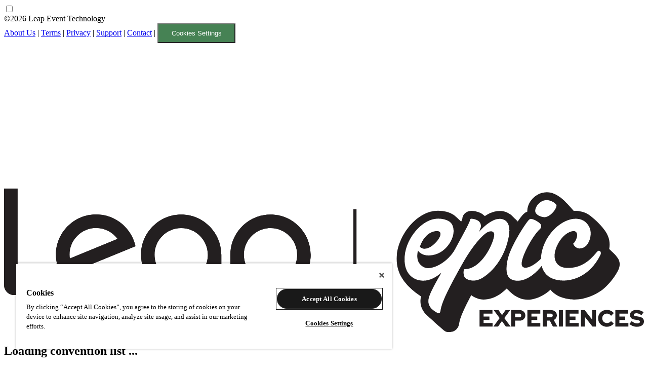

--- FILE ---
content_type: text/html; charset=utf-8
request_url: https://store.epic.leapevent.tech/
body_size: 5049
content:

<!DOCTYPE html>



<html lang="en">
<head>
    
        <!-- Google Tag Manager (GTM-5WBSPKQ) -->
<script>(function(w,d,s,l,i){w[l]=w[l]||[];w[l].push({'gtm.start':
new Date().getTime(),event:'gtm.js'});var f=d.getElementsByTagName(s)[0],
j=d.createElement(s),dl=l!='dataLayer'?'&l='+l:'';j.async=true;j.src=
'https://www.googletagmanager.com/gtm.js?id='+i+dl;f.parentNode.insertBefore(j,f);
})(window,document,'script','dataLayer','GTM-5WBSPKQ');</script>
<!-- End Google Tag Manager -->
        <script type="text/javascript">!function(T,l,y){var S=T.location,k="script",D="instrumentationKey",C="ingestionendpoint",I="disableExceptionTracking",E="ai.device.",b="toLowerCase",w="crossOrigin",N="POST",e="appInsightsSDK",t=y.name||"appInsights";(y.name||T[e])&&(T[e]=t);var n=T[t]||function(d){var g=!1,f=!1,m={initialize:!0,queue:[],sv:"5",version:2,config:d};function v(e,t){var n={},a="Browser";return n[E+"id"]=a[b](),n[E+"type"]=a,n["ai.operation.name"]=S&&S.pathname||"_unknown_",n["ai.internal.sdkVersion"]="javascript:snippet_"+(m.sv||m.version),{time:function(){var e=new Date;function t(e){var t=""+e;return 1===t.length&&(t="0"+t),t}return e.getUTCFullYear()+"-"+t(1+e.getUTCMonth())+"-"+t(e.getUTCDate())+"T"+t(e.getUTCHours())+":"+t(e.getUTCMinutes())+":"+t(e.getUTCSeconds())+"."+((e.getUTCMilliseconds()/1e3).toFixed(3)+"").slice(2,5)+"Z"}(),iKey:e,name:"Microsoft.ApplicationInsights."+e.replace(/-/g,"")+"."+t,sampleRate:100,tags:n,data:{baseData:{ver:2}}}}var h=d.url||y.src;if(h){function a(e){var t,n,a,i,r,o,s,c,u,p,l;g=!0,m.queue=[],f||(f=!0,t=h,s=function(){var e={},t=d.connectionString;if(t)for(var n=t.split(";"),a=0;a<n.length;a++){var i=n[a].split("=");2===i.length&&(e[i[0][b]()]=i[1])}if(!e[C]){var r=e.endpointsuffix,o=r?e.location:null;e[C]="https://"+(o?o+".":"")+"dc."+(r||"services.visualstudio.com")}return e}(),c=s[D]||d[D]||"",u=s[C],p=u?u+"/v2/track":d.endpointUrl,(l=[]).push((n="SDK LOAD Failure: Failed to load Application Insights SDK script (See stack for details)",a=t,i=p,(o=(r=v(c,"Exception")).data).baseType="ExceptionData",o.baseData.exceptions=[{typeName:"SDKLoadFailed",message:n.replace(/\./g,"-"),hasFullStack:!1,stack:n+"\nSnippet failed to load ["+a+"] -- Telemetry is disabled\nHelp Link: https://go.microsoft.com/fwlink/?linkid=2128109\nHost: "+(S&&S.pathname||"_unknown_")+"\nEndpoint: "+i,parsedStack:[]}],r)),l.push(function(e,t,n,a){var i=v(c,"Message"),r=i.data;r.baseType="MessageData";var o=r.baseData;return o.message='AI (Internal): 99 message:"'+("SDK LOAD Failure: Failed to load Application Insights SDK script (See stack for details) ("+n+")").replace(/\"/g,"")+'"',o.properties={endpoint:a},i}(0,0,t,p)),function(e,t){if(JSON){var n=T.fetch;if(n&&!y.useXhr)n(t,{method:N,body:JSON.stringify(e),mode:"cors"});else if(XMLHttpRequest){var a=new XMLHttpRequest;a.open(N,t),a.setRequestHeader("Content-type","application/json"),a.send(JSON.stringify(e))}}}(l,p))}function i(e,t){f||setTimeout(function(){!t&&m.core||a()},500)}var e=function(){var n=l.createElement(k);n.src=h;var e=y[w];return!e&&""!==e||"undefined"==n[w]||(n[w]=e),n.onload=i,n.onerror=a,n.onreadystatechange=function(e,t){"loaded"!==n.readyState&&"complete"!==n.readyState||i(0,t)},n}();y.ld<0?l.getElementsByTagName("head")[0].appendChild(e):setTimeout(function(){l.getElementsByTagName(k)[0].parentNode.appendChild(e)},y.ld||0)}try{m.cookie=l.cookie}catch(p){}function t(e){for(;e.length;)!function(t){m[t]=function(){var e=arguments;g||m.queue.push(function(){m[t].apply(m,e)})}}(e.pop())}var n="track",r="TrackPage",o="TrackEvent";t([n+"Event",n+"PageView",n+"Exception",n+"Trace",n+"DependencyData",n+"Metric",n+"PageViewPerformance","start"+r,"stop"+r,"start"+o,"stop"+o,"addTelemetryInitializer","setAuthenticatedUserContext","clearAuthenticatedUserContext","flush"]),m.SeverityLevel={Verbose:0,Information:1,Warning:2,Error:3,Critical:4};var s=(d.extensionConfig||{}).ApplicationInsightsAnalytics||{};if(!0!==d[I]&&!0!==s[I]){var c="onerror";t(["_"+c]);var u=T[c];T[c]=function(e,t,n,a,i){var r=u&&u(e,t,n,a,i);return!0!==r&&m["_"+c]({message:e,url:t,lineNumber:n,columnNumber:a,error:i}),r},d.autoExceptionInstrumented=!0}return m}(y.cfg);function a(){y.onInit&&y.onInit(n)}(T[t]=n).queue&&0===n.queue.length?(n.queue.push(a),n.trackPageView({})):a()}(window,document,{
src: "https://js.monitor.azure.com/scripts/b/ai.2.min.js", // The SDK URL Source
crossOrigin: "anonymous", 
cfg: { // Application Insights Configuration
    connectionString: 'InstrumentationKey=e3ef7081-33a4-42fc-86a8-a408778beee2;IngestionEndpoint=https://westus-0.in.applicationinsights.azure.com/;LiveEndpoint=https://westus.livediagnostics.monitor.azure.com/'
}});</script>
    

    <base href="/" />
 <title>Epic - Conventions</title>     <link href="/favicon.ico" rel="shortcut icon" type="image/x-icon" />

    <meta charset="utf-8" />
    <meta name="viewport" content="width=device-width, initial-scale=1, maximum-scale=2, user-scalable=yes" />
    <meta http-equiv="X-UA-Compatible" content="IE=edge" />

    <meta data-cdn-base="https://cdn-epo.epic.leapevent.tech/" />

    
    
    <link rel="stylesheet" href="lib/fontawesome/css/all.min.css" />
<link rel="preconnect" href="https://fonts.googleapis.com" />
<link rel="preconnect" href="https://fonts.gstatic.com" crossorigin />
<link rel="stylesheet" href="https://fonts.googleapis.com/css2?family=Red+Hat+Display:ital,wght@0,300..900;1,300..900&family=Red+Hat+Mono:ital,wght@0,300..700;1,300..700&family=Red+Hat+Text:ital,wght@0,300..700;1,300..700&display=swap" />




    <link href="/lib/bootstrap/dist/css/bootstrap.min.css" rel="stylesheet" />
    <link href="/lib/snackbar/dist/snackbar.min.css" rel="stylesheet" />

    <link href="/lib/material/common.MaterialDesign.min.css?v=iCrEUjV82kGHmPEdyZ7QCItw1ZU3F3TzQ-V5-pPstb8" rel="stylesheet" />
    <link href="/css/store.Global.min.css?v=JjUHsSkjhHngSrerwHmGX0XQXFVXq-c8o9PDctKlWJc" rel="stylesheet" />
    <link href="/css/store.Main.min.css?v=LlmTLXdO3e3zUGfzfMr6eyRx41NQWKffUOBM6OgPh3Q" rel="stylesheet" />
    <link href="/css/store.Notifications.min.css?v=8ZRc1sGeVrPBx4lD717BgRaQekyh78QKV9SKsdt638U" rel="stylesheet" />


<style type="text/css">
    
</style>

    
    
    
        <link href="/css/store.ConventionList.min.css?v=5A3UZ0Z9cpiFQU8aSWA-mf5QvTdB2ovxjJqs7bB3EXY" rel="stylesheet" />
    


    
<script defer src="/lib/fontawesome/js/all.min.js"></script>
<script defer src="https://js.stripe.com/v3/"></script>




    <script defer src="/lib/jQuery/dist/jquery.min.js"></script>
    <script defer src="/lib/bootstrap/dist/js/bootstrap.bundle.min.js"></script>
    <script defer src="/lib/handlebars/dist/handlebars.min.js"></script>
    <script defer src="/lib/xdate/dist/xdate.min.js"></script>
    <script defer src="/lib/jquery.cookie/dist/jquery.cookie.min.js"></script>
    <script defer src="/lib/snackbar/dist/snackbar.min.js"></script>
    <script defer src="/lib/material/common.MaterialDesign.min.js"></script>

    <script defer src="/js/common.Polyfills.min.js"></script>
    <script defer src="/js/common.Utils.min.js"></script>







    <script defer src="/lib/cldrjs/dist/cldr.min.js"></script>
    <script defer src="/lib/cldrjs/dist/cldr/event.min.js"></script>
    <script defer src="/lib/cldrjs/dist/cldr/supplemental.min.js"></script>

    <script defer src="/lib/globalize/dist/globalize.min.js"></script>
    <script defer src="/lib/globalize/dist/globalize/message.min.js"></script>
    <script defer src="/lib/globalize/dist/globalize/number.min.js"></script>
    <script defer src="/lib/globalize/dist/globalize/plural.min.js"></script>
    <script defer src="/lib/globalize/dist/globalize/currency.min.js"></script>
    <script defer src="/lib/globalize/dist/globalize/date.min.js"></script>

    <script defer src="/lib/l10n/supplemental.min.js"></script>
    <script defer src="/lib/l10n/main/en.min.js"></script>
    <script defer src="/lib/l10n/main/en.min.js"></script>
    <script defer src="/lib/l10n/main/en.min.js"></script>
    <script defer src="/lib/l10n/resx/en.min.js?v=maTe3vvHRakp8MUoFMNQJte8ZjAm_rPJfOKbME9LtqY"></script>
    <script defer src="/lib/l10n/resx/en.min.js?v=maTe3vvHRakp8MUoFMNQJte8ZjAm_rPJfOKbME9LtqY"></script>

    <script defer src="/js/common.nls.min.js"></script>






    <script defer src="/js/store.Main.min.js?v=yUaQEtS028Ke4qTVPLGbbvHEKKGkFN8fDLPIiMBiLkU"></script>
    <script defer src="/js/store.Api.min.js?v=KITtkmzTfmN2egjZtjloNvH6jXd-lC1oxcre-8_nGlA"></script>
    <script defer src="/js/store.Cart.min.js?v=3u5I55OzVQ8pghIPcllTYL3G1aNNbh5-qDSDqFqQROs"></script>
    <script defer src="/js/store.Notifications.min.js?v=baxOl1skWj6MGtcpSRbMPLuo26KtLJLpc6t6wZOnn8U"></script>


    
    
    
        <script defer src="/js/store.Page.Conventions.min.js?v=iU2g_dJfwbCV0S6TVFydP5U9qYSM-9svmRGpgBAbPps"></script>
    

</head>

<body data-tags="">
    
        <!-- Google Tag Manager (noscript) -->
<noscript><iframe src="https://www.googletagmanager.com/ns.html?id=GTM-5WBSPKQ"
height="0" width="0" style="display:none;visibility:hidden"></iframe></noscript>
<!-- End Google Tag Manager (noscript) -->
    

    <header id="epoCompanyHeader">
    <input id="epoCompanyHeaderTrigger" type="checkbox" />

    <div id="epoCompanyHeaderContent" class="container d-flex flex-column justify-content-center">
        <div class="row">
            <div class="col-xs-12 col-md pt-2 pb-2 text-left">
                <div>&copy;2026 Leap Event Technology</div>
                <div>
                    <a href="https://leapevent.tech/solutions/epic-experiences/" target="_blank" rel="noopener">About Us</a> |
                    <a href="https://leapevent.tech/legal/epic-terms-and-conditions/" target="_blank" rel="noopener">Terms</a> |
                    <a href="https://leapevent.tech/legal/epic-privacy-policy/" target="_blank" rel="noopener">Privacy</a> |
                    <a href="https://support.epic.leapevent.tech/s/" target="_blank" rel="noopener">Support</a> |
                    <a href="https://support.epic.leapevent.tech/s/contactsupport" target="_blank" rel="noopener">Contact</a>
                    
                        <!-- OneTrust Cookies Settings button start -->
                        | <button id="ot-sdk-btn" class="ot-sdk-show-settings">Cookie Settings</button>
                        <!-- OneTrust Cookies Settings button end -->
                    
                </div>
            </div>

            <div class="col-xs-12 col-md pt-2 pb-2 text-left text-md-right">
                <a href="https://twitter.com/leapeventtech" target="_blank" rel="noopener"><span
                        class="fa-brands fa-2x fa-square-x-twitter"></span></a>
                <a href="https://www.linkedin.com/company/leapeventtech/" target="_blank" rel="noopener"><span
                        class="fa-brands fa-2x fa-linkedin"></span></a>
                <a href="https://www.facebook.com/leapeventtech" target="_blank" rel="noopener"><span
                        class="fa-brands fa-2x fa-square-facebook"></span></a>
                <a href="https://www.instagram.com/leapeventtech/" target="_blank" rel="noopener"><span
                        class="fa-brands fa-2x fa-square-instagram"></span></a>
            </div>
        </div>
    </div>

    <div id="epoCompanyHeaderLine">
        <label for="epoCompanyHeaderTrigger">
            <img id="epoCompanyHeaderLogo" src="img/logo/Leap_Epic_Experiences_White.svg" />
            <i class="fas fa-caret-down"></i>
        </label>
    </div>
</header>


    


<header id="epoMainHeader" class="sticky-top">
    <nav class="navbar navbar-expand-sm">
        <a class="navbar-brand" href="/">
            <img src="/img/logo/Leap_Epic_Experiences.svg"
                alt="Convention"
                onerror="this.onerror=null; this.src='/img/logo/Leap_Epic_Experiences.svg';">
        </a>

        <div class="collapse navbar-collapse" id="navbarSupportedContent">
            <div>
                <h2 class="GMD-Typo-Title m-0"></h2>
                <p class="GMD-Typo-Subheading m-0">
                    <span></span>                </p>
            </div>
        </div>

        <div class="ml-auto">
            <ul class="navbar-nav">


            </ul>
        </div>
    </nav>

</header>


    <section id="pageContent" class="container">
        <div id="alertContainer"></div>

        







<div id="loadingConventions">
    <div class="text-center">
        <h2 class="GMD-Typo-Title">Loading convention list ...</h2>
        <div class="GMD-Progress Indeterminate"></div>
    </div>
</div>

<div id="noConventionsFound" style="display: none">
    <div class="text-center">
        <h2 class="GMD-Typo-Title">No conventions found.</h2>
    </div>
</div>

<div id="currentConventions" class="flex-column align-items-center" style="display: none">
    <h3 class="ConventionBannerHeader GMD-Typo-Subheading">Current conventions</h3>
</div>

<div id="upcomingConventions" class="flex-column align-items-center" style="display: none">
    <h3 class="ConventionBannerHeader GMD-Typo-Subheading">Upcoming conventions</h3>
</div>

<div id="pastConventions" class="flex-column align-items-center" style="display: none">
    <h3 class="ConventionBannerHeader GMD-Typo-Subheading">Past conventions</h3>
</div>

<script id="tmplConvention" type="text/x-handlebars-template">
    <div class="card ConventionBanner GMD" title="{{title}}">
        <img class="ImageBanner" alt="{{title}}" style="display:none;" />
        <div class="TextBanner" style="display:none;">
            <h2 class="GMD-Typo-Title m-0">{{title}}</h2>
            <h3 class="GMD-Typo-Subheading m-0">
                <span>{{conventionDates}}</span>{{#if location.venue}}<span class="d-none d-md-inline">&nbsp;·&nbsp;{{location.venue}}</span>{{/if}}
            </h3>
        </div>
    </div>
</script>



    </section>


    

    <div id="mainNotifier" class="modal GMD">
        <div class="modal-dialog modal-md">
            <div class="modal-content">
                <div class="modal-header pb-0">
                    <h2 class="GMD-Typo-Title mb-0"></h2>
                </div>
                <div class="modal-body">
                    <h3 class="GMD-Typo-Subheading mb-3"></h3>
                    <div class="GMD-Progress Indeterminate"></div>
                </div>
            </div>
        </div>
    </div>

    <script id="tmplAlertMessage" type="text/x-handlebars-template">
        <div class="alert alert-{{level}} alert-dismissible fade show" role="alert">
            {{{messageHtml}}}
            <button type="button" class="close" data-dismiss="alert" aria-label="Close"><span aria-hidden="true">&times;</span></button>
        </div>
    </script>

</body>
</html>


--- FILE ---
content_type: image/svg+xml
request_url: https://store.epic.leapevent.tech/img/logo/Leap_Epic_Experiences_White.svg
body_size: 5262
content:
<?xml version="1.0" encoding="UTF-8"?><svg id="Layer_1" xmlns="http://www.w3.org/2000/svg" viewBox="0 0 494.230469 110.578909"><defs><style>.cls-1{fill:none;stroke:#fff;stroke-miterlimit:10;stroke-width:2.437253px;}.cls-2{fill:#fff;stroke-width:0px;}</style></defs><path class="cls-2" d="M205.822481,71.602945c-11.354099,0-20.583518-9.229313-20.583518-20.578333,0-11.348385,9.229419-20.585529,20.583518-20.585529,11.346903,0,20.579391,9.237144,20.579391,20.585529,0,11.34902-9.232488,20.578333-20.579391,20.578333M205.822481,20.020761c-17.096705,0-31.00649,13.906616-31.00649,31.003851v55.498843h10.422972v-32.344713c5.4771,4.87667,12.688295,7.84771,20.583518,7.84771,17.094695,0,31.000252-13.910214,31.000252-31.00184,0-17.097235-13.905557-31.003851-31.000252-31.003851"/><path class="cls-2" d="M116.238166,51.023659c0-11.347433,9.229313-20.582989,20.579285-20.582989,11.355158,0,20.584581,9.235557,20.584581,20.582989,0,11.349973-9.229424,20.582884-20.584581,20.582884-11.349972,0-20.579285-9.232911-20.579285-20.582884M105.815193,51.023659c0,17.093637,13.909681,31.002793,31.002259,31.002793,7.895329,0,15.104407-2.97104,20.584581-7.844112v7.844112h10.420856v-31.002793c0-17.095224-13.906611-31.002898-31.005437-31.002898-17.092578,0-31.002259,13.907674-31.002259,31.002898"/><path class="cls-2" d="M50.556564,50.953817c0-11.365952,9.213863-20.579286,20.581399-20.579286,6.81119,0,12.826709,3.316229,16.569715,8.414489l-36.917567,15.07954c-.136404-.954297-.233548-1.92108-.233548-2.914743M101.503711,44.412895c-3.013368-13.997516-15.47838-24.519755-30.365747-24.519755-17.127709,0-31.061203,13.934024-31.061203,31.060677,0,2.396536.28212,4.724287.796729,6.967276l-30.45358,12.437181V0H0v74.16943c0,2.617702,1.292819,5.051381,3.464061,6.51616,2.16394,1.464885,4.906618,1.75166,7.355746.763183l34.067484-13.916352c5.51636,8.697138,15.215943,14.485247,26.250671,14.485247,14.217734,0,26.20729-9.612281,29.883202-22.67349h-11.109229c-3.211783,7.179554-10.399168,12.191675-18.773973,12.191675-6.648966,0-12.546597-3.16956-16.309286-8.062739l46.675034-19.060221Z"/><path class="cls-2" d="M205.822481,71.602945c-11.354099,0-20.583518-9.229313-20.583518-20.578333,0-11.348385,9.229419-20.585529,20.583518-20.585529,11.346903,0,20.579391,9.237144,20.579391,20.585529,0,11.34902-9.232488,20.578333-20.579391,20.578333M205.822481,20.020761c-17.096705,0-31.00649,13.906616-31.00649,31.003851v55.498843h10.422972v-32.344713c5.4771,4.87667,12.688295,7.84771,20.583518,7.84771,17.094695,0,31.000252-13.910214,31.000252-31.00184,0-17.097235-13.905557-31.003851-31.000252-31.003851"/><path class="cls-2" d="M116.238166,51.023659c0-11.347433,9.229313-20.582989,20.579285-20.582989,11.355158,0,20.584581,9.235557,20.584581,20.582989,0,11.349973-9.229424,20.582884-20.584581,20.582884-11.349972,0-20.579285-9.232911-20.579285-20.582884M105.815193,51.023659c0,17.093637,13.909681,31.002793,31.002259,31.002793,7.895329,0,15.104407-2.97104,20.584581-7.844112v7.844112h10.420856v-31.002793c0-17.095224-13.906611-31.002898-31.005437-31.002898-17.092578,0-31.002259,13.907674-31.002259,31.002898"/><path class="cls-2" d="M50.556564,50.953817c0-11.365952,9.213863-20.579286,20.581399-20.579286,6.81119,0,12.826709,3.316229,16.569715,8.414489l-36.917567,15.07954c-.136404-.954297-.233548-1.92108-.233548-2.914743M101.503711,44.412895c-3.013368-13.997516-15.47838-24.519755-30.365747-24.519755-17.127709,0-31.061203,13.934024-31.061203,31.060677,0,2.396536.28212,4.724287.796729,6.967276l-30.45358,12.437181V0H0v74.16943c0,2.617702,1.292819,5.051381,3.464061,6.51616,2.16394,1.464885,4.906618,1.75166,7.355746.763183l34.067484-13.916352c5.51636,8.697138,15.215943,14.485247,26.250671,14.485247,14.217734,0,26.20729-9.612281,29.883202-22.67349h-11.109229c-3.211783,7.179554-10.399168,12.191675-18.773973,12.191675-6.648966,0-12.546597-3.16956-16.309286-8.062739l46.675034-19.060221Z"/><line class="cls-1" x1="271.011691" y1="15.900957" x2="271.011691" y2="82.026452"/><path class="cls-2" d="M329.775103,44.643718c3.893066-2.471802,7.988525-7.637939,7.235535-10.34491-.160522-.576172-.699646-1.551636-2.524658-1.542358-6.676208.033691-11.291077,5.927429-13.330383,12.104553,0,0,1.538879,1.551392,3.605286,1.515808,1.495667-.025635,3.196899-.579468,5.014221-1.733093Z"/><path class="cls-2" d="M467.420366,46.560344c1.158508-6.38678-.999939-10.87561-3.372437-14.243408-2.450012-3.4776-6.013367-7.156372-11.195496-11.321533-4.846008-3.895142-10.676697-3.948547-12.890076-3.802673,0,0-4.31073-4.945923-7.531982-8.071045-3.220886-3.124695-7.283325-5.380493-10.279846-5.998901-7.003357-1.44519-12.993225,2.443542-15.845642,7.062073-1.577515,2.552307-2.290588,5.166809-2.138245,7.576599-.310913.121765-.577271.249268-.794983.364319l-.054932.024902c-.847839.391174-2.412109,1.112488-6.534973,7.228455-2.132507-2.146606-4.832031-4.808594-5.687073-5.440308-5.03833-3.88678-11.657227-2.955994-15.795898-.979492,0,0,0,.000549-.001038.000549-1.391968.664917-2.712463,1.437561-3.941711,2.255859-3.032715-3.096985-9.087769-4.885925-12.818054-3.652527-2.589111.85614-4.356323,3.061768-4.583313,5.674194-.132385.507996-.445679,1.279114-.882019,2.22876-1.248962-1.212585-5.048645-4.682495-5.921631-5.256104-3.075989-2.02124-7.250671-3.149536-12.008362-3.149536-16.164856,0-30.341736,18.386047-31.753418,34.202637-.662537,7.426147,1.188049,12.866821,3.613708,17.114868,4.884338,8.553467,15.063843,14.703125,15.063843,14.703125-.240723.9953-.384033,1.924805-.429382,2.805908-.233215,3.886292,1.111084,7.56366,3.888855,10.633728.402649.445374,11.194946,10.35376,14.842834,13.163269,1.95636,1.572693,5.965942.700684,7.02002.176697,2.23053-1.107422,3.766541-3.244141,4.108582-5.708862.474731-3.39032,1.912292-7.305054,4.960571-13.511475,1.274902-2.595886,2.751831-5.472595,4.397766-8.569092,2.008667,1.742371,6.243713,3.402771,9.392273,3.402771,9.007202,0,15.126038-5.804871,17.996582-8.476196,2.6922,2.462769,7.599426,8.615051,16.156006,8.615051,7.956787,0,15.087708-5.206421,17.602966-7.727112,5.591248,7.1745,16.38562,7.581543,18.483459,7.581543,8.401611-.000549,16.111694-3.546204,20.91864-7.007935,6.572266-4.733398,12.482483-13.593201,13.662781-17.396362,1.916931-6.17749-2.537781-9.603333-7.648376-14.502747ZM411.496599,13.392131c1.37616-2.227905,4.783569-5.307556,9.348389-4.308228,3.279236.717834,5.805603,2.949463,5.860291,3.836426.113831,1.8479-2.121094,5.468567-5.316711,7.677185-1.475159,1.019836-2.909119,1.505005-4.281372,1.420593-2.061157-.136169-4.754761-1.088257-6.15625-2.825684-1.135559-1.407837-.830261-3.572327.545654-5.800293ZM369.664751,68.670879c-6.330017,3.931274-11.954956,1.770142-13.58667.025024-.91571-.97937-1.481079-3.180054-1.036926-5.892029.080017-.314331.301453-.68103.658936-.68103,12.164917,0,21.236511-17.242371,22.755188-25.287476.896423-4.749329-3.359497-4.835083-6.830017-2.063965-5.595764,4.468201-11.964844,13.274231-16.938293,21.978455-4.299988,7.525757-8.732849,15.635437-12.204163,22.702271-3.078796,6.267517-4.906921,10.929504-5.52594,15.355652-.139771.999207-1.22345,1.54718-2.10376,1.054199-1.671143-.935791-3.698914-2.215698-4.800537-3.434204-1.389709-1.536804-2.479492-3.584778-2.324158-6.174866.200256-3.878235,3.901428-10.743958,10.175293-21.558655-4.931091,4.322571-10.943115,7.369934-17.572571,5.877136-5.357666-1.206421-11.99884-6.032043-10.862793-18.766357,1.240784-13.908569,13.617981-28.641785,25.674316-28.641785,4.695679,0,9.160522,1.493103,10.749329,4.261108,2.248169,3.91687,1.721375,9.861023-2.311462,15.504822-2.564148,3.588379-6.552734,7.296326-12.635925,8.332031-8.467468,1.44165-11.226379-3.500244-11.226379-3.500244,0,0-1.861023,6.380005,1.261902,10.136658,1.770264,2.129456,4.222473,3.930664,8.302429,3.269165,7.840332-1.271118,15.680115-8.110046,19.034119-14.402161,3.533142-6.628418,11.642334-20.816162,11.715393-22.968628.043152-1.267517,5.517944-.148499,7.12146,1.866089.817505,1.026917,1.393311,2.308228,1.097168,4.028687-.036377.211975-1.326355,3.617065-1.326355,3.617065,0,0,4.810425-5.881836,11.005188-8.841675,5.286255-2.525635,14.618958-1.773987,11.86615,12.600281-2.879395,15.034546-11.288452,26.11261-20.13092,31.604431ZM460.77199,50.736736c-8.106323,16.984314-22.968445,21.788269-33.690247,19.657104-6.892578-1.370056-10.513062-5.592468-11.813171-10.856567-9.562195,11.891052-19.019653,13.135193-24.063721,10.010254-4.191956-2.596985-3.364624-10.411194-2.060974-15.627502,2.548645-10.621826,15.157837-29.503235,16.726257-30.226196l.172058-.066833c.212952-.129944.440979-.270264.817627-.270264.806824,0,3.687988.643127,6.960632,3.405762.704895.594299,1.078613,1.476257,1.026306,2.420044-.053711.949951-.548157,1.816101-1.391968,2.402161-6.242249,6.254578-14.925293,22.868469-13.556274,27.544861,1.031433,3.52301,7.465271,2.14679,14.808594-5.069092.099121-4.341064,1.339783-8.936951,3.331909-13.016235,5.066772-10.374878,14.9328-17.800598,23.462219-17.800598,4.411621,0,7.933533,1.794861,10.255981,5.884521,2.456116,4.324829,1.300659,10.588257-1.5578,14.22052-1.837646,2.335022-4.692871,3.103271-6.644653,2.68457-2.923279-.627075-4.010803-3.540955-4.010803-3.540955,2.18573-1.675476,4.844482-8.089233,1.503662-9.530823-1.822266-.786316-5.348145.833801-7.348206,2.390808-4.450134,3.464233-7.955688,9.878418-8.454224,15.222778-.550659,5.913574,2.825867,10.23053,8.960693,10.514587,7.050476.326294,15.006958-1.475159,23.359497-11.88092,2.466614-3.072876,3.937439-.003113,3.206604,1.528015Z"/><path class="cls-2" d="M367.282062,106.282287v-12.628921h9.958379v2.68816h-6.856203v2.274145h4.529205v2.597136h-4.529205v2.381319h6.928142v2.68816h-10.030317Z"/><path class="cls-2" d="M377.998,106.282287l4.780257-6.512659-4.56444-6.116262h3.698239l2.707246,3.806881,2.705778-3.806881h3.552893l-4.491034,6.116262,4.869813,6.512659h-3.698239l-3.012619-4.220896-2.993533,4.220896h-3.554362Z"/><path class="cls-2" d="M391.654618,106.282287v-12.628921h6.656537c.829498,0,1.566503.177645,2.211016.532934.643044.355289,1.15102.838307,1.523927,1.451988s.55936,1.31692.55936,2.111182c0,.757559-.186453,1.440243-.55936,2.046584-.372907.607809-.883819,1.086422-1.534204,1.434371-.648917.349417-1.382986.524125-2.200739.524125h-3.554362v4.527737h-3.102175ZM394.756793,99.192649h3.1932c.458059,0,.823625-.132132,1.101103-.397865.27601-.264265.415483-.606341.415483-1.027696,0-.433101-.139473-.783986-.415483-1.055591-.277478-.270137-.643044-.405206-1.101103-.405206h-3.1932v2.886359Z"/><path class="cls-2" d="M404.192515,106.282287v-12.628921h9.958379v2.68816h-6.856203v2.274145h4.529205v2.597136h-4.529205v2.381319h6.928142v2.68816h-10.030317Z"/><path class="cls-2" d="M416.044791,106.282287v-12.628921h6.458338c.866201,0,1.635505.171772,2.309381.515316.672407.342076,1.199469.817753,1.578248,1.424094.37878.607809.568169,1.302238.568169,2.084756,0,.792794-.217284,1.503373-.648917,2.1288-.433101.625427-1.005674,1.099635-1.714785,1.424094l2.760099,5.051862h-3.463337l-2.381319-4.599676h-2.363702v4.599676h-3.102175ZM419.146966,99.155946h3.06694c.481549,0,.869138-.132132,1.164233-.396397.293628-.264265.441909-.607809.441909-1.029165,0-.419887-.148282-.763432-.441909-1.027696-.295096-.264265-.682684-.396397-1.164233-.396397h-3.06694v2.849655Z"/><path class="cls-2" d="M428.547452,106.282287v-12.628921h3.102175v12.628921h-3.102175Z"/><path class="cls-2" d="M433.743192,106.282287v-12.628921h9.958379v2.68816h-6.856203v2.274145h4.529205v2.597136h-4.529205v2.381319h6.928142v2.68816h-10.030317Z"/><path class="cls-2" d="M445.595468,106.282287v-12.628921h2.921594l5.737482,7.324539v-7.324539h2.923062v12.628921h-2.742481l-5.918063-7.613763v7.613763h-2.921594Z"/><path class="cls-2" d="M465.601782,106.462868c-.963098,0-1.855726-.1659-2.679351-.496231s-1.543013-.791326-2.155226-1.38005c-.613682-.588723-1.092295-1.27728-1.434371-2.06567-.343544-.786922-.513848-1.638442-.513848-2.553092,0-.926395.170304-1.782319.513848-2.570709.342076-.786922.823625-1.475478,1.443179-2.06567.619554-.588723,1.34041-1.04825,2.164035-1.38005.823625-.330331,1.711849-.496231,2.661734-.496231.697365,0,1.382986.10277,2.056861.306841.672407.205539,1.294898.490358,1.866003.857392s1.049719.803071,1.434371,1.308111l-2.092096,2.056861c-.444846-.565233-.941076-.986589-1.488692-1.264067-.547615-.27601-1.139275-.414015-1.776447-.414015-.505039,0-.97778.092493-1.416753.278946s-.820689.441909-1.145147.766368c-.324458.325927-.576978.710579-.757559,1.155424s-.271605.932267-.271605,1.460797c0,.518253.093961.995397.280414,1.434371s.444846.823625.775177,1.155424c.331799.330331.722324.585787,1.173042.766368s.941076.270137,1.471074.270137c.612213,0,1.180383-.132132,1.704508-.396397.522657-.264265.993929-.656258,1.415285-1.173042l2.039243,2.00254c-.384652.493294-.860329.923459-1.425562,1.290493s-1.178915.648917-1.839577.847116c-.66213.198199-1.330133.298032-2.00254.298032Z"/><path class="cls-2" d="M472.18638,106.282287v-12.628921h9.958379v2.68816h-6.856203v2.274145h4.529205v2.597136h-4.529205v2.381319h6.928142v2.68816h-10.030317Z"/><path class="cls-2" d="M488.692653,106.462868c-1.021824,0-2.033371-.186453-3.030236-.55936-.998334-.372907-1.889493-.889692-2.670543-1.551822l1.732403-2.25506c.769304.625427,1.478415,1.073209,2.1288,1.344814.648917.270137,1.34041.405206,2.074479.405206.480081,0,.889692-.048449,1.225895-.143878.337672-.096897.596064-.237838.776645-.424292s.270137-.405206.270137-.657726c0-.349417-.132132-.619554-.396397-.81188-.265733-.192326-.716451-.343544-1.353623-.452186l-2.777717-.485954c-1.023292-.180581-1.810214-.571106-2.363702-1.173042s-.829498-1.365368-.829498-2.291763c0-.817753.207007-1.520991.62249-2.109714.414015-.590191,1.010079-1.04091,1.785256-1.353623.776645-.312713,1.698635-.468336,2.768908-.468336.93814,0,1.882153.158559,2.833506.477145.949885.318586,1.77351.760495,2.470876,1.325728l-1.641378,2.291763c-1.299302-.998334-2.592731-1.497501-3.87882-1.497501-.421356,0-.785454.045512-1.090826.135069-.306841.091025-.541743.217284-.704706.37878-.161495.162963-.243711.358226-.243711.587255,0,.312713.117451.55202.352353.720856s.616618.300968,1.145147.396397l2.616222.433101c1.21415.192326,2.137609.596064,2.768908,1.209746.631299.612213.946949,1.406476.946949,2.381319,0,.852988-.221689,1.589993-.666535,2.209547s-1.083486,1.098167-1.912984,1.434371-1.816086.505039-2.958298.505039Z"/></svg>

--- FILE ---
content_type: image/svg+xml
request_url: https://store.epic.leapevent.tech/img/logo/Leap_Epic_Experiences.svg
body_size: 5250
content:
<?xml version="1.0" encoding="UTF-8"?><svg id="Layer_1" xmlns="http://www.w3.org/2000/svg" viewBox="0 0 494.230469 110.578929"><defs><style>.cls-1{fill:#fff;}.cls-1,.cls-2{stroke-width:0px;}.cls-2{fill:#231f20;}.cls-3{fill:none;stroke:#231f20;stroke-miterlimit:10;stroke-width:2.437253px;}</style></defs><path class="cls-2" d="M205.822481,71.602945c-11.354099,0-20.583518-9.229313-20.583518-20.578333,0-11.348385,9.229419-20.585529,20.583518-20.585529,11.346903,0,20.579391,9.237144,20.579391,20.585529,0,11.34902-9.232488,20.578333-20.579391,20.578333M205.822481,20.020761c-17.096705,0-31.00649,13.906616-31.00649,31.003851v55.498843h10.422972v-32.344713c5.4771,4.87667,12.688295,7.84771,20.583518,7.84771,17.094695,0,31.000252-13.910214,31.000252-31.00184,0-17.097235-13.905557-31.003851-31.000252-31.003851"/><path class="cls-2" d="M116.238166,51.023659c0-11.347433,9.229313-20.582989,20.579285-20.582989,11.355158,0,20.584581,9.235557,20.584581,20.582989,0,11.349973-9.229424,20.582884-20.584581,20.582884-11.349972,0-20.579285-9.232911-20.579285-20.582884M105.815193,51.023659c0,17.093637,13.909681,31.002793,31.002259,31.002793,7.895329,0,15.104407-2.97104,20.584581-7.844112v7.844112h10.420856v-31.002793c0-17.095224-13.906611-31.002898-31.005437-31.002898-17.092578,0-31.002259,13.907674-31.002259,31.002898"/><path class="cls-2" d="M50.556564,50.953817c0-11.365952,9.213863-20.579286,20.581399-20.579286,6.81119,0,12.826709,3.316229,16.569715,8.414489l-36.917567,15.07954c-.136404-.954297-.233548-1.92108-.233548-2.914743M101.503711,44.412895c-3.013368-13.997516-15.47838-24.519755-30.365747-24.519755-17.127709,0-31.061203,13.934024-31.061203,31.060677,0,2.396536.28212,4.724287.796729,6.967276l-30.45358,12.437181V0H0v74.16943c0,2.617702,1.292819,5.051381,3.464061,6.51616,2.16394,1.464885,4.906618,1.75166,7.355746.763183l34.067484-13.916352c5.51636,8.697138,15.215943,14.485247,26.250671,14.485247,14.217734,0,26.20729-9.612281,29.883202-22.67349h-11.109229c-3.211783,7.179554-10.399168,12.191675-18.773973,12.191675-6.648966,0-12.546597-3.16956-16.309286-8.062739l46.675034-19.060221Z"/><path class="cls-2" d="M205.822481,71.602945c-11.354099,0-20.583518-9.229313-20.583518-20.578333,0-11.348385,9.229419-20.585529,20.583518-20.585529,11.346903,0,20.579391,9.237144,20.579391,20.585529,0,11.34902-9.232488,20.578333-20.579391,20.578333M205.822481,20.020761c-17.096705,0-31.00649,13.906616-31.00649,31.003851v55.498843h10.422972v-32.344713c5.4771,4.87667,12.688295,7.84771,20.583518,7.84771,17.094695,0,31.000252-13.910214,31.000252-31.00184,0-17.097235-13.905557-31.003851-31.000252-31.003851"/><path class="cls-2" d="M116.238166,51.023659c0-11.347433,9.229313-20.582989,20.579285-20.582989,11.355158,0,20.584581,9.235557,20.584581,20.582989,0,11.349973-9.229424,20.582884-20.584581,20.582884-11.349972,0-20.579285-9.232911-20.579285-20.582884M105.815193,51.023659c0,17.093637,13.909681,31.002793,31.002259,31.002793,7.895329,0,15.104407-2.97104,20.584581-7.844112v7.844112h10.420856v-31.002793c0-17.095224-13.906611-31.002898-31.005437-31.002898-17.092578,0-31.002259,13.907674-31.002259,31.002898"/><path class="cls-2" d="M50.556564,50.953817c0-11.365952,9.213863-20.579286,20.581399-20.579286,6.81119,0,12.826709,3.316229,16.569715,8.414489l-36.917567,15.07954c-.136404-.954297-.233548-1.92108-.233548-2.914743M101.503711,44.412895c-3.013368-13.997516-15.47838-24.519755-30.365747-24.519755-17.127709,0-31.061203,13.934024-31.061203,31.060677,0,2.396536.28212,4.724287.796729,6.967276l-30.45358,12.437181V0H0v74.16943c0,2.617702,1.292819,5.051381,3.464061,6.51616,2.16394,1.464885,4.906618,1.75166,7.355746.763183l34.067484-13.916352c5.51636,8.697138,15.215943,14.485247,26.250671,14.485247,14.217734,0,26.20729-9.612281,29.883202-22.67349h-11.109229c-3.211783,7.179554-10.399168,12.191675-18.773973,12.191675-6.648966,0-12.546597-3.16956-16.309286-8.062739l46.675034-19.060221Z"/><line class="cls-3" x1="271.011691" y1="15.900957" x2="271.011691" y2="82.026452"/><path class="cls-2" d="M439.96233,17.192766c2.21339-.145884,8.044075-.092505,12.890109,3.802629,5.182111,4.1652,8.745509,7.843971,11.195474,11.321535,2.372489,3.367828,4.530946,7.856667,3.372427,14.24342,5.110594,4.899413,9.565359,8.325283,7.648401,14.502733-1.180285,3.803212-7.090519,12.662992-13.6628,17.396374-4.806907,3.461758-12.516978,7.007406-20.918637,7.007925-2.097823,0-12.892182-.40701-18.483441-7.581548-2.515263,2.520705-9.646204,7.727108-17.602956,7.727108-8.556611,0-13.463797-6.152251-16.156039-8.615042-2.870515,2.671317-8.989339,8.47622-17.996557,8.47622-3.148549,0-7.383582-1.660431-9.392268-3.402744-1.645921,3.096466-3.122896,5.9732-4.397759,8.569049-3.04827,6.206406-4.48586,10.121169-4.960565,13.511475-.342036,2.464735-1.878091,4.601426-4.108583,5.708899-1.054094.523938-5.063694,1.396001-7.020038-.176719-3.64787-2.809492-14.440156-12.717925-14.842826-13.163285-2.77775-3.070036-4.122057-6.747446-3.88885-10.633705.045346-.881132.188638-1.810591.429359-2.805929,0,0-10.17947-6.149659-15.063854-14.703096-2.425608-4.248054-4.276233-9.688765-3.613667-17.114907,1.411678-15.816593,15.588569-34.202606,31.753418-34.202606,4.757675,0,8.932333,1.128267,12.008329,3.149521.87297.573624,4.672684,4.043544,5.921635,5.256089.436356-.949605.74963-1.720741.882039-2.228743.226988-2.612433,1.994176-4.818049,4.583288-5.674177,3.73027-1.233404,9.785351.55555,12.818074,3.652534,1.229258-.818296,2.549726-1.590988,3.941711-2.255886.001036,0,.001036-.000518.001036-.000518,4.138641-1.976556,10.757564-2.90731,15.795864.979468.855091.631731,3.554588,3.29372,5.687133,5.440323,4.122834-6.115974,5.687133-6.837295,6.534969-7.228499l.054933-.024875c.21766-.115049.484033-.242535.794976-.364321-.152362-2.409802.560732-5.024308,2.138246-7.576625,2.852376-4.618528,8.842252-8.507233,15.845615-7.062016,2.996511.618362,7.058964,2.874153,10.279857,5.9989,3.221263,3.125106,7.531949,8.07104,7.531949,8.07104Z"/><path class="cls-1" d="M377.929501,24.466211c-6.194772,2.959789-11.005179,8.841619-11.005179,8.841619,0,0,1.289994-3.405089,1.326383-3.617022.296147-1.720499-.279672-3.001776-1.097175-4.028733-1.603496-2.014566-7.078334-3.133574-7.12144-1.866053-.073097,2.152443-8.182306,16.340221-11.715435,22.968616-3.353985,6.292101-11.193759,13.13107-19.034093,14.40219-4.079997.661472-6.532185-1.139722-8.302429-3.269212-3.122938-3.756658-1.261923-10.136652-1.261923-10.136652,0,0,2.758892,4.941886,11.226389,3.500259,6.083207-1.035674,10.071792-4.743628,12.635946-8.332019,4.032812-5.643825,4.559606-11.587955,2.311433-15.504803-1.58878-2.768009-6.053616-4.26114-10.749339-4.26114-12.056288,0-24.433515,14.733206-25.674325,28.641792-1.136043,12.734315,5.505149,17.559917,10.862823,18.766338,6.629435,1.49281,12.641464-1.554551,17.572553-5.877112-6.273867,10.814679-9.975023,17.680439-10.17528,21.558659-.155311,2.590065.934426,4.638061,2.324149,6.174858,1.101654,1.218497,3.129416,2.498414,4.80057,3.4342.880283.492965,1.963942-.055023,2.103738-1.054228.619005-4.426128,2.44715-9.088102,5.525942-15.35565,3.471308-7.066817,7.904154-15.176507,12.204162-22.70222,4.973476-8.704222,11.342513-17.510253,16.938273-21.978447,3.470508-2.771128,7.72645-2.685395,6.830012,2.063911-1.518642,8.04515-10.590269,25.287487-22.755163,25.287487-.357488,0-.578938.366685-.658913.681066-.44418,2.711947.121162,4.912615,1.036874,5.891987,1.631727,1.745131,7.256678,3.906291,13.586687-.025032,8.842499-5.491793,17.251534-16.569828,20.130948-31.60438,2.752814-14.374279-6.57993-15.125963-11.866188-12.600277ZM334.485965,32.756483c1.825026-.009277,2.364136.966176,2.524646,1.542315.753043,2.706989-3.342469,7.873124-7.235484,10.344906-1.817348,1.153637-3.518573,1.707463-5.014263,1.733135-2.06639.035589-3.605266-1.515843-3.605266-1.515843,2.039279-6.177097,6.654147-12.070843,13.330367-12.104513ZM460.772005,50.736748c-8.10633,16.984338-22.968456,21.788267-33.690284,19.657097-6.892552-1.370049-10.513013-5.592481-11.813165-10.856585-9.562192,11.89106-19.019618,13.135229-24.063711,10.010292-4.191962-2.597023-3.364622-10.411205-2.060952-15.627485,2.548638-10.621859,15.157793-29.503281,16.726259-30.226253l.172026-.066779c.212973-.129959.440981-.270315.817663-.270315.806786,0,3.68796.643158,6.960611,3.405809.704898.594293,1.078621,1.476256,1.026317,2.420039-.053743.949941-.548148,1.816069-1.391962,2.402124-6.242277,6.254593-14.925306,22.868487-13.556296,27.544857,1.031436,3.523052,7.465252,2.146845,14.808622-5.069046.099089-4.341115,1.339739-8.936949,3.331912-13.016226,5.066726-10.374897,14.932743-17.800641,23.462221-17.800641,4.411572,0,7.933505,1.794875,10.255974,5.884549,2.456108,4.3248,1.300631,10.58827-1.55783,14.220487-1.837662,2.335026-4.692844,3.103264-6.64463,2.684596-2.923321-.627083-4.010819-3.540966-4.010819-3.540966,2.185713-1.675473,4.844476-8.089216,1.503687-9.530842-1.822307-.786313-5.348158.833818-7.348249,2.390848-4.45012,3.46419-7.955658,9.878413-8.454221,15.222732-.550627,5.91358,2.825911,10.230542,8.960702,10.514613,7.050502.326297,15.00696-1.475136,23.359533-11.880903,2.466584-3.072874,3.937402-.003119,3.206591,1.527999ZM410.950955,19.192429c-1.135563-1.407797-.830299-3.572316.545668-5.800256,1.376127-2.227939,4.783535-5.307611,9.34834-4.308245,3.279289.717854,5.805614,2.949472,5.860317,3.836393.113804,1.847899-2.121093,5.4686-5.316728,7.677185-1.475136,1.019839-2.909085,1.505047-4.281373,1.420593-2.061112-.136117-4.754745-1.088218-6.156224-2.825671Z"/><path class="cls-2" d="M367.282062,106.282287v-12.628921h9.958379v2.68816h-6.856203v2.274145h4.529205v2.597136h-4.529205v2.381319h6.928142v2.68816h-10.030317Z"/><path class="cls-2" d="M377.998,106.282287l4.780257-6.512659-4.56444-6.116262h3.698239l2.707246,3.806881,2.705778-3.806881h3.552893l-4.491034,6.116262,4.869813,6.512659h-3.698239l-3.012619-4.220896-2.993533,4.220896h-3.554362Z"/><path class="cls-2" d="M391.654618,106.282287v-12.628921h6.656537c.829498,0,1.566503.177645,2.211016.532934.643044.355289,1.15102.838307,1.523927,1.451988s.55936,1.31692.55936,2.111182c0,.757559-.186453,1.440243-.55936,2.046584-.372907.607809-.883819,1.086422-1.534204,1.434371-.648917.349417-1.382986.524125-2.200739.524125h-3.554362v4.527737h-3.102175ZM394.756793,99.192649h3.1932c.458059,0,.823625-.132132,1.101103-.397865.27601-.264265.415483-.606341.415483-1.027696,0-.433101-.139473-.783986-.415483-1.055591-.277478-.270137-.643044-.405206-1.101103-.405206h-3.1932v2.886359Z"/><path class="cls-2" d="M404.192515,106.282287v-12.628921h9.958379v2.68816h-6.856203v2.274145h4.529205v2.597136h-4.529205v2.381319h6.928142v2.68816h-10.030317Z"/><path class="cls-2" d="M416.044791,106.282287v-12.628921h6.458338c.866201,0,1.635505.171772,2.309381.515316.672407.342076,1.199469.817753,1.578248,1.424094.37878.607809.568169,1.302238.568169,2.084756,0,.792794-.217284,1.503373-.648917,2.1288-.433101.625427-1.005674,1.099635-1.714785,1.424094l2.760099,5.051862h-3.463337l-2.381319-4.599676h-2.363702v4.599676h-3.102175ZM419.146966,99.155946h3.06694c.481549,0,.869138-.132132,1.164233-.396397.293628-.264265.441909-.607809.441909-1.029165,0-.419887-.148282-.763432-.441909-1.027696-.295096-.264265-.682684-.396397-1.164233-.396397h-3.06694v2.849655Z"/><path class="cls-2" d="M428.547452,106.282287v-12.628921h3.102175v12.628921h-3.102175Z"/><path class="cls-2" d="M433.743192,106.282287v-12.628921h9.958379v2.68816h-6.856203v2.274145h4.529205v2.597136h-4.529205v2.381319h6.928142v2.68816h-10.030317Z"/><path class="cls-2" d="M445.595468,106.282287v-12.628921h2.921594l5.737482,7.324539v-7.324539h2.923062v12.628921h-2.742481l-5.918063-7.613763v7.613763h-2.921594Z"/><path class="cls-2" d="M465.601782,106.462868c-.963098,0-1.855726-.1659-2.679351-.496231s-1.543013-.791326-2.155226-1.38005c-.613682-.588723-1.092295-1.27728-1.434371-2.06567-.343544-.786922-.513848-1.638442-.513848-2.553092,0-.926395.170304-1.782319.513848-2.570709.342076-.786922.823625-1.475478,1.443179-2.06567.619554-.588723,1.34041-1.04825,2.164035-1.38005.823625-.330331,1.711849-.496231,2.661734-.496231.697365,0,1.382986.10277,2.056861.306841.672407.205539,1.294898.490358,1.866003.857392s1.049719.803071,1.434371,1.308111l-2.092096,2.056861c-.444846-.565233-.941076-.986589-1.488692-1.264067-.547615-.27601-1.139275-.414015-1.776447-.414015-.505039,0-.97778.092493-1.416753.278946s-.820689.441909-1.145147.766368c-.324458.325927-.576978.710579-.757559,1.155424s-.271605.932267-.271605,1.460797c0,.518253.093961.995397.280414,1.434371s.444846.823625.775177,1.155424c.331799.330331.722324.585787,1.173042.766368s.941076.270137,1.471074.270137c.612213,0,1.180383-.132132,1.704508-.396397.522657-.264265.993929-.656258,1.415285-1.173042l2.039243,2.00254c-.384652.493294-.860329.923459-1.425562,1.290493s-1.178915.648917-1.839577.847116c-.66213.198199-1.330133.298032-2.00254.298032Z"/><path class="cls-2" d="M472.18638,106.282287v-12.628921h9.958379v2.68816h-6.856203v2.274145h4.529205v2.597136h-4.529205v2.381319h6.928142v2.68816h-10.030317Z"/><path class="cls-2" d="M488.692653,106.462868c-1.021824,0-2.033371-.186453-3.030236-.55936-.998334-.372907-1.889493-.889692-2.670543-1.551822l1.732403-2.25506c.769304.625427,1.478415,1.073209,2.1288,1.344814.648917.270137,1.34041.405206,2.074479.405206.480081,0,.889692-.048449,1.225895-.143878.337672-.096897.596064-.237838.776645-.424292s.270137-.405206.270137-.657726c0-.349417-.132132-.619554-.396397-.81188-.265733-.192326-.716451-.343544-1.353623-.452186l-2.777717-.485954c-1.023292-.180581-1.810214-.571106-2.363702-1.173042s-.829498-1.365368-.829498-2.291763c0-.817753.207007-1.520991.62249-2.109714.414015-.590191,1.010079-1.04091,1.785256-1.353623.776645-.312713,1.698635-.468336,2.768908-.468336.93814,0,1.882153.158559,2.833506.477145.949885.318586,1.77351.760495,2.470876,1.325728l-1.641378,2.291763c-1.299302-.998334-2.592731-1.497501-3.87882-1.497501-.421356,0-.785454.045512-1.090826.135069-.306841.091025-.541743.217284-.704706.37878-.161495.162963-.243711.358226-.243711.587255,0,.312713.117451.55202.352353.720856s.616618.300968,1.145147.396397l2.616222.433101c1.21415.192326,2.137609.596064,2.768908,1.209746.631299.612213.946949,1.406476.946949,2.381319,0,.852988-.221689,1.589993-.666535,2.209547s-1.083486,1.098167-1.912984,1.434371-1.816086.505039-2.958298.505039Z"/></svg>